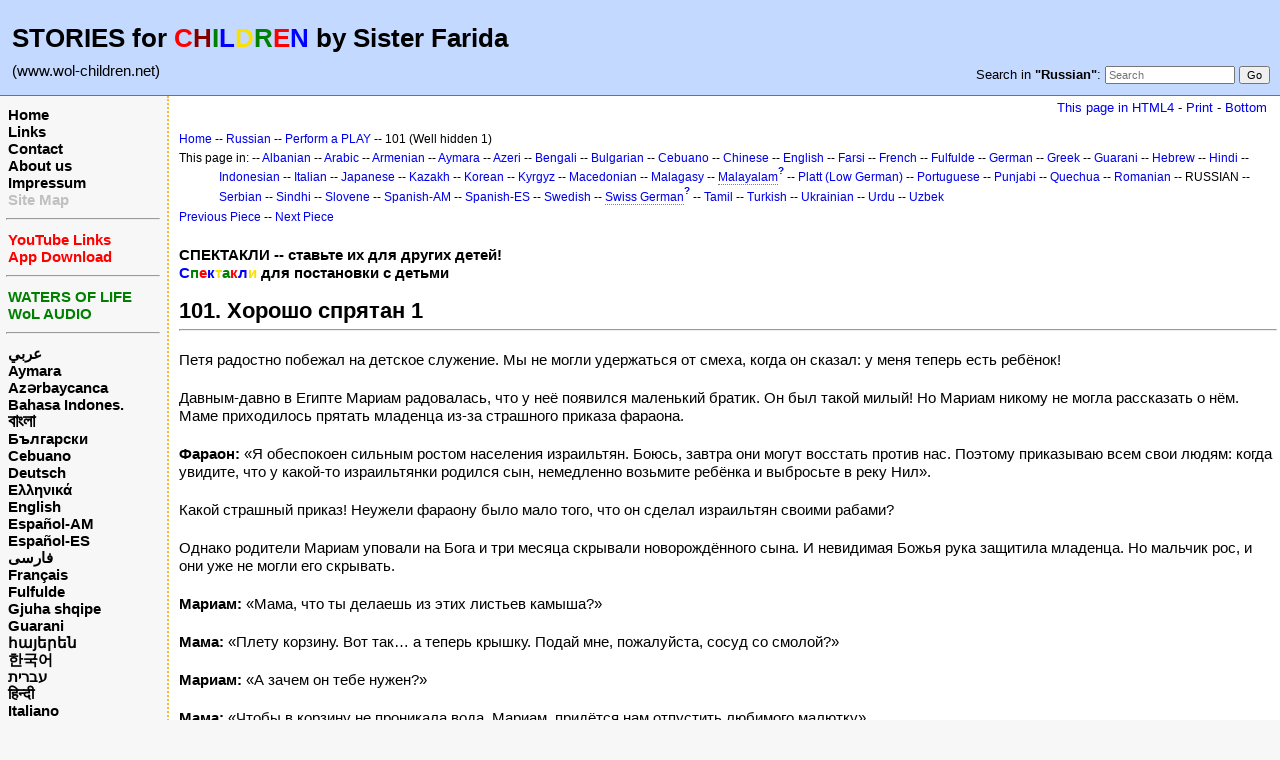

--- FILE ---
content_type: text/html; charset=UTF-8
request_url: https://www.wol-children.net/index.php?n=Russian.GTdramaCh101
body_size: 5883
content:
<!DOCTYPE html>
<html lang="ru">
<head>
  <title>Russian, Dramas: Piece 101 – Хорошо спрятан 1 | Waters of Life for Children</title>
  <meta name="viewport" content="width=device-width, initial-scale=1"/>
  <link rel='stylesheet' href='https://www.wol-children.net/pub/skins/index/skin.css' type='text/css' />
  <!--HTMLHeader--><style type='text/css'><!--.noPmTOC, .PmTOCdiv:empty {display:none;}
.PmTOCdiv { display: inline-block; font-size: 13px; overflow: auto; max-height: 500px;}
.PmTOCdiv a { text-decoration: none; display: block; line-height: 1;}
.back-arrow {font-size: .8rem; text-decoration: none; vertical-align: text-top;}
#PmTOCchk + label {cursor: pointer;}
#PmTOCchk {display: none;}
#PmTOCchk:not(:checked) + label > .pmtoc-show {display: none;}
#PmTOCchk:checked + label > .pmtoc-hide {display: none;}
#PmTOCchk:checked + label + div {display: none;}table.sortable th { cursor: pointer; }
table.sortable th::after { color: transparent; content: "\00A0\025B8"; }
table.sortable th:hover::after { color: inherit; content: "\00A0\025B8"; }
table.sortable th.dir-u::after { color: inherit; content: "\00A0\025BE"; }
table.sortable th.dir-d::after { color: inherit; content: "\00A0\025B4"; }
--></style><meta http-equiv='Content-Type' content='text/html; charset=utf-8' />  <meta name='robots' content='index,follow' />

</head>
<body>
  <div id="bodywrap">
    <input id="wikileft-toggle" type="checkbox"/>
    <label for="wikileft-toggle" id="wikileft-toggle-label"></label>

    <input id="wikihead-search-toggle" type="checkbox"/>
    <label for="wikihead-search-toggle" id="wikihead-search-toggle-label"></label>
    <input id="wikicmds-toggle" type="checkbox"/>


<!--PageHeaderFmt-->
    <header id="wikihead">	
      <div id="wikihead-content">
	    <h2><big><strong>STORIES for <span  style='color: red;'>C</span><span  style='color: maroon;'>H</span><span  style='color: green;'>I</span><span  style='color: blue;'>L</span><span  style='color: #f9e000;'>D</span><span  style='color: green;'>R</span><span  style='color: red;'>E</span><span  style='color: blue;'>N</span> by Sister Farida</strong></big></h2>
<p><big>(www.wol-children.net)</big>
</p>


	    <form id="wikihead-searchform" action="https://www.wol-children.net/index.php" method="get">
          <span id="wikihead-searchlink">Search in <b>"Russian"</b>:</span>
          <input type="hidden" name="n" value="Russian.GTdramaCh101" />
          <input type="hidden" name="action" value="search" />
          <input id="wikihead-searchquery" type="search" name="q" value="" class="inputbox searchbox" placeholder="Search" />
          <input id="wikihead-searchsubmitbtn" type="submit" class="inputbutton searchbutton" value="Go" />
        </form>
		
      </div><!--wikiheadcontent-->
    </header><!--wikihead-->
<!--/PageHeaderFmt-->

    <div id="wikimid">
<!--PageLeftFmt-->
      <nav id="wikisidebar">
        <div id="wikileft">
          <p class='sidehead'> <a class='wikilink' href='https://www.wol-children.net/index.php?n=Main.Main'>Home</a><br /> <a class='wikilink' href='https://www.wol-children.net/index.php?n=Main.Links'>Links</a><br /> <a class='wikilink' href='https://www.wol-children.net/index.php?n=Main.Contact'>Contact</a><br /> <a class='wikilink' href='https://www.wol-children.net/index.php?n=Main.AboutUs'>About us</a><br /> <a class='wikilink' href='https://www.wol-children.net/index.php?n=Main.Impressum'>Impressum</a><br /> <a class='wikilink' href='https://www.wol-children.net/index.php?n=Main.SiteMap'><span  style='color: silver;'>Site Map</span></a>
</p><hr />
<p class='sidehead'> <a class='wikilink' href='https://www.wol-children.net/index.php?n=Main.Links#Ch001'><span  style='color: red;'>YouTube Links</span></a><br /> <a class='wikilink' href='https://www.wol-children.net/index.php?n=Main.Links#Ch002'><span  style='color: red;'>App Download</span></a>
</p><hr />
<p class='sidehead'> <a target='_blank'  class='urllink' href='http://www.waters-of-life.net' rel='nofollow'><span  style='color: green;'>WATERS OF LIFE</span></a><br /> <a target='_blank'  class='urllink' href='http://www.wol-audio.net' rel='nofollow'><span  style='color: green;'>WoL AUDIO</span></a>
</p><hr />
<p class='sidehead'> <a class='wikilink' href='https://www.wol-children.net/index.php?n=Arabic.Main'>عربي</a><br /> <a class='wikilink' href='https://www.wol-children.net/index.php?n=Aymara.Main'>Aymara</a><br /> <a class='wikilink' href='https://www.wol-children.net/index.php?n=Azeri.Main'>Azərbaycanca</a><br /> <a class='wikilink' href='https://www.wol-children.net/index.php?n=Indonesian.Main'>Bahasa Indones.</a><br /> <a class='wikilink' href='https://www.wol-children.net/index.php?n=Bengali.Main'><big>বাংলা</big></a><br /> <a class='wikilink' href='https://www.wol-children.net/index.php?n=Bulgarian.Main'>Български</a><br /> <a class='wikilink' href='https://www.wol-children.net/index.php?n=Cebuano.Main'>Cebuano</a><br /> <a class='wikilink' href='https://www.wol-children.net/index.php?n=German.Main'>Deutsch</a><br /> <a class='wikilink' href='https://www.wol-children.net/index.php?n=Greek.Main'>Ελληνικά</a><br /> <a class='wikilink' href='https://www.wol-children.net/index.php?n=English.Main'>English</a><br /> <a class='wikilink' href='https://www.wol-children.net/index.php?n=Spanish.Main'>Español-AM</a><br /> <a class='wikilink' href='https://www.wol-children.net/index.php?n=Espa%c3%b1ol.Main'>Español-ES</a><br /> <a class='wikilink' href='https://www.wol-children.net/index.php?n=Farsi.Main'>فارسی</a><br /> <a class='wikilink' href='https://www.wol-children.net/index.php?n=French.Main'>Français</a><br /> <a class='wikilink' href='https://www.wol-children.net/index.php?n=Fulfulde.Main'>Fulfulde</a><br /> <a class='wikilink' href='https://www.wol-children.net/index.php?n=Albanian.Main'>Gjuha shqipe</a><br /> <a class='wikilink' href='https://www.wol-children.net/index.php?n=Guarani.Main'>Guarani</a><br /> <a class='wikilink' href='https://www.wol-children.net/index.php?n=Armenian.Main'>հայերեն</a><br /> <a class='wikilink' href='https://www.wol-children.net/index.php?n=Korean.Main'>한국어</a><br /> <a class='wikilink' href='https://www.wol-children.net/index.php?n=Hebrew.Main'>עברית</a><br /> <a class='wikilink' href='https://www.wol-children.net/index.php?n=Hindi.Main'>हिन्दी</a><br /> <a class='wikilink' href='https://www.wol-children.net/index.php?n=Italian.Main'>Italiano</a><br /> <a class='wikilink' href='https://www.wol-children.net/index.php?n=Kazakh.Main'>Қазақша</a><br /> <a class='wikilink' href='https://www.wol-children.net/index.php?n=Kyrgyz.Main'>Кыргызча</a><br /> <a class='wikilink' href='https://www.wol-children.net/index.php?n=Macedonian.Main'>Македонски</a><br /> <a class='wikilink' href='https://www.wol-children.net/index.php?n=Malagasy.Main'>Malagasy</a><br />  <span  style='color: silver;'><a style='color: silver' class='wikilink' href='https://www.wol-children.net/index.php?n=Malayalam.Main'><big>മലയാളം</big></a><br /></span> <a class='wikilink' href='https://www.wol-children.net/index.php?n=Japanese.Main'>日本語</a><br /> <a class='wikilink' href='https://www.wol-children.net/index.php?n=Uzbek.Main'>O‘zbek</a><br /> <a class='wikilink' href='https://www.wol-children.net/index.php?n=Platt.Main'>Plattdüütsch</a><br /> <a class='wikilink' href='https://www.wol-children.net/index.php?n=Portuguese.Main'>Português</a><br /> <a class='wikilink' href='https://www.wol-children.net/index.php?n=Punjabi.Main'>پن٘جابی</a><br /> <a class='wikilink' href='https://www.wol-children.net/index.php?n=Quechua.Main'>Quechua</a><br /> <a class='wikilink' href='https://www.wol-children.net/index.php?n=Romanian.Main'>Română</a><br /> <a class='wikilink' href='https://www.wol-children.net/index.php?n=Russian.Main'>Русский</a><br /> <a class='wikilink' href='https://www.wol-children.net/index.php?n=SwissGerman.Main'>Schwyzerdütsch</a><br /> <a class='wikilink' href='https://www.wol-children.net/index.php?n=Serbian.Main'>Srpski/Српски</a><br /> <a class='wikilink' href='https://www.wol-children.net/index.php?n=Sindhi.Main'>سِنڌِي‎</a><br /> <a class='wikilink' href='https://www.wol-children.net/index.php?n=Slovene.Main'>Slovenščina</a><br /> <a class='wikilink' href='https://www.wol-children.net/index.php?n=Swedish.Main'>Svenska</a><br /> <a class='wikilink' href='https://www.wol-children.net/index.php?n=Tamil.Main'>தமிழ்</a><br /> <a class='wikilink' href='https://www.wol-children.net/index.php?n=Turkish.Main'>Türkçe</a><br /> <a class='wikilink' href='https://www.wol-children.net/index.php?n=Ukrainian.Main'>Українська</a><br /> <a class='wikilink' href='https://www.wol-children.net/index.php?n=Urdu.Main'>اردو</a><br /> <a class='wikilink' href='https://www.wol-children.net/index.php?n=Chinese.Main'>中文</a>
</p>

        </div>
      </nav>
<!--/PageLeftFmt-->

      <div id="wikibody">
        <main>

        <div id='thispath'>
          <a rel="nofollow" href='html4.php?n=Russian.GTdramaCh101' title='If you have an older browser, use this site'>This page in HTML4</a> -
          <a rel="nofollow" href='https://www.wol-children.net/index.php?n=Russian.GTdramaCh101?action=print' target='_blank' title='Print this Page'>Print</a> -
          <a rel="nofollow" href='https://www.wol-children.net/index.php?n=Russian.GTdramaCh101#bottom' title='Go to bottom of this page'>Bottom</a>
        </div>

<!--PageText-->
<div id='wikitext'>
<p><span style='font-size:83%'> <a class='wikilink' href='https://www.wol-children.net/index.php?n=Main.Main'>Home</a> -- <a class='wikilink' href='https://www.wol-children.net/index.php?n=Russian.Main'>Russian</a> -- <a class='wikilink' href='https://www.wol-children.net/index.php?n=Russian.GTdrama'>Perform a PLAY</a> -- 101 (Well hidden 1) </span>
</p><div class='outdent'><span style='font-size:83%'> This page in: -- <a class='wikilink' href='https://www.wol-children.net/index.php?n=Albanian.GTdramaCh101'>Albanian</a> -- <a class='wikilink' href='https://www.wol-children.net/index.php?n=Arabic.GTdramaCh101'>Arabic</a> -- <a class='wikilink' href='https://www.wol-children.net/index.php?n=Armenian.GTdramaCh101'>Armenian</a> -- <a class='wikilink' href='https://www.wol-children.net/index.php?n=Aymara.GTdramaCh101'>Aymara</a> -- <a class='wikilink' href='https://www.wol-children.net/index.php?n=Azeri.GTdramaCh101'>Azeri</a> -- <a class='wikilink' href='https://www.wol-children.net/index.php?n=Bengali.GTdramaCh101'>Bengali</a> -- <a class='wikilink' href='https://www.wol-children.net/index.php?n=Bulgarian.GTdramaCh101'>Bulgarian</a> -- <a class='wikilink' href='https://www.wol-children.net/index.php?n=Cebuano.GTdramaCh101'>Cebuano</a> -- <a class='wikilink' href='https://www.wol-children.net/index.php?n=Chinese.GTdramaCh101'>Chinese</a> -- <a class='wikilink' href='https://www.wol-children.net/index.php?n=English.GTdramaCh101'>English</a> -- <a class='wikilink' href='https://www.wol-children.net/index.php?n=Farsi.GTdramaCh101'>Farsi</a> -- <a class='wikilink' href='https://www.wol-children.net/index.php?n=French.GTdramaCh101'>French</a> -- <a class='wikilink' href='https://www.wol-children.net/index.php?n=Fulfulde.GTdramaCh101'>Fulfulde</a> -- <a class='wikilink' href='https://www.wol-children.net/index.php?n=German.GTdramaCh101'>German</a> -- <a class='wikilink' href='https://www.wol-children.net/index.php?n=Greek.GTdramaCh101'>Greek</a> -- <a class='wikilink' href='https://www.wol-children.net/index.php?n=Guarani.GTdramaCh101'>Guarani</a> -- <a class='wikilink' href='https://www.wol-children.net/index.php?n=Hebrew.GTdramaCh101'>Hebrew</a> -- <a class='wikilink' href='https://www.wol-children.net/index.php?n=Hindi.GTdramaCh101'>Hindi</a> -- <a class='wikilink' href='https://www.wol-children.net/index.php?n=Indonesian.GTdramaCh101'>Indonesian</a> -- <a class='wikilink' href='https://www.wol-children.net/index.php?n=Italian.GTdramaCh101'>Italian</a> -- <a class='wikilink' href='https://www.wol-children.net/index.php?n=Japanese.GTdramaCh101'>Japanese</a> -- <a class='wikilink' href='https://www.wol-children.net/index.php?n=Kazakh.GTdramaCh101'>Kazakh</a> -- <a class='wikilink' href='https://www.wol-children.net/index.php?n=Korean.GTdramaCh101'>Korean</a> -- <a class='wikilink' href='https://www.wol-children.net/index.php?n=Kyrgyz.GTdramaCh101'>Kyrgyz</a> -- <a class='wikilink' href='https://www.wol-children.net/index.php?n=Macedonian.GTdramaCh101'>Macedonian</a> -- <a class='wikilink' href='https://www.wol-children.net/index.php?n=Malagasy.GTdramaCh101'>Malagasy</a> -- <a class='createlinktext' rel='nofollow'
    href='https://www.wol-children.net/index.php?n=Malayalam.GTdramaCh101?action=edit'>Malayalam</a><a rel='nofollow' 
    class='createlink' href='https://www.wol-children.net/index.php?n=Malayalam.GTdramaCh101?action=edit'>?</a> -- <a class='wikilink' href='https://www.wol-children.net/index.php?n=Platt.GTdramaCh101'>Platt (Low German)</a> -- <a class='wikilink' href='https://www.wol-children.net/index.php?n=Portuguese.GTdramaCh101'>Portuguese</a> -- <a class='wikilink' href='https://www.wol-children.net/index.php?n=Punjabi.GTdramaCh101'>Punjabi</a> -- <a class='wikilink' href='https://www.wol-children.net/index.php?n=Quechua.GTdramaCh101'>Quechua</a> -- <a class='wikilink' href='https://www.wol-children.net/index.php?n=Romanian.GTdramaCh101'>Romanian</a> -- RUSSIAN -- <a class='wikilink' href='https://www.wol-children.net/index.php?n=Serbian.GTdramaCh101'>Serbian</a> -- <a class='wikilink' href='https://www.wol-children.net/index.php?n=Sindhi.GTdramaCh101'>Sindhi</a> -- <a class='wikilink' href='https://www.wol-children.net/index.php?n=Slovene.GTdramaCh101'>Slovene</a> -- <a class='wikilink' href='https://www.wol-children.net/index.php?n=Spanish.GTdramaCh101'>Spanish-AM</a> -- <a class='wikilink' href='https://www.wol-children.net/index.php?n=Espa%c3%b1ol.GTdramaCh101'>Spanish-ES</a> -- <a class='wikilink' href='https://www.wol-children.net/index.php?n=Swedish.GTdramaCh101'>Swedish</a> -- <a class='createlinktext' rel='nofollow'
    href='https://www.wol-children.net/index.php?n=SwissGerman.GTdramaCh101?action=edit'>Swiss German</a><a rel='nofollow' 
    class='createlink' href='https://www.wol-children.net/index.php?n=SwissGerman.GTdramaCh101?action=edit'>?</a> -- <a class='wikilink' href='https://www.wol-children.net/index.php?n=Tamil.GTdramaCh101'>Tamil</a> -- <a class='wikilink' href='https://www.wol-children.net/index.php?n=Turkish.GTdramaCh101'>Turkish</a> -- <a class='wikilink' href='https://www.wol-children.net/index.php?n=Ukrainian.GTdramaCh101'>Ukrainian</a> -- <a class='wikilink' href='https://www.wol-children.net/index.php?n=Urdu.GTdramaCh101'>Urdu</a> -- <a class='wikilink' href='https://www.wol-children.net/index.php?n=Uzbek.GTdramaCh101'>Uzbek</a> </span>
</div><p><span style='font-size:83%'> <a class='wikilink' href='https://www.wol-children.net/index.php?n=Russian.GTdramaCh100'>Previous Piece</a> -- <a class='wikilink' href='https://www.wol-children.net/index.php?n=Russian.GTdramaCh102'>Next Piece</a> </span>
</p>
<div class='vspace'></div><div class='outdent'><strong>СПЕКТАКЛИ -- ставьте их для других детей!</strong>
</div><div class='outdent'><strong><span  style='color: blue;'>С</span><span  style='color: green;'>п</span><span  style='color: red;'>е</span><span  style='color: blue;'>к</span><span  style='color: #f9e000;'>т</span><span  style='color: green;'>а</span><span  style='color: red;'>к</span><span  style='color: blue;'>л</span><span  style='color: #f9e000;'>и</span> для постановки с детьми</strong>
</div><div class='vspace'></div><h2><strong>101. Хорошо спрятан 1</strong></h2>
<hr />
<p class='vspace'>Петя радостно побежал на детское служение. Мы не могли удержаться от смеха, когда он сказал: у меня теперь есть ребёнок!
</p>
<p class='vspace'>Давным-давно в Египте Мариам радовалась, что у неё появился маленький братик. Он был такой милый! Но Мариам никому не могла рассказать о нём. Маме приходилось прятать младенца из-за страшного приказа фараона.
</p>
<p class='vspace'><strong>Фараон:</strong> «Я обеспокоен сильным ростом населения израильтян. Боюсь, завтра они могут восстать против нас. Поэтому приказываю всем свои людям: когда увидите, что у какой-то израильтянки родился сын, немедленно возьмите ребёнка и выбросьте в реку Нил».
</p>
<p class='vspace'>Какой страшный приказ! Неужели фараону было мало того, что он сделал израильтян своими рабами?
</p>
<p class='vspace'>Однако родители Мариам уповали на Бога и три месяца скрывали новорождённого сына. И невидимая Божья рука защитила младенца. Но мальчик рос, и они уже не могли его скрывать.
</p>
<p class='vspace'><strong>Мариам:</strong> «Мама, что ты делаешь из этих листьев камыша?»
</p>
<p class='vspace'><strong>Мама:</strong> «Плету корзину. Вот так… а теперь крышку. Подай мне, пожалуйста, сосуд со смолой?»
</p>
<p class='vspace'><strong>Мариам:</strong> «А зачем он тебе нужен?»
</p>
<p class='vspace'><strong>Мама:</strong> «Чтобы в корзину не проникала вода. Мариам, придётся нам отпустить любимого малютку».
</p>
<p class='vspace'><strong>Мариам:</strong> «Как отпустить? Что ты с ним сделаешь?»
</p>
<p class='vspace'><strong>Мама:</strong> «Положу его в корзинку и пущу по воде в той части реки Нил, где густые заросли высокого камыша».
</p>
<p class='vspace'><strong>Мариам:</strong> «А что дальше?»
</p>
<p class='vspace'><strong>Мама:</strong> «Дальше подождём – увидим, как невидимая Божья рука его защитит».
</p>
<p class='vspace'>Они молча пошли к реке. Маме было нелегко отпустить своего младенца, но она отважилась на это, потому что уповала на Бога.
</p>
<p class='vspace'><strong>Мама:</strong> «Мариам, спрячься в камышах и следи за тем, что будет происходить. Меня не должны здесь видеть, я должна вернуться домой».
</p>
<p class='vspace'>Скоро на берегу реки Нил появилась дочь фараона со своими прислужницами. Она пришла помыться.
</p>
<p class='vspace'><strong>Принцесса:</strong> «Что это? Какая красивая корзинка. Принесите мне её».
</p>
<p class='vspace'>У Мариам забилось сердце. Что сделает принцесса с её братиком? Выкинет его в реку Нил? (слышно плач ребёнка)
</p>
<p class='vspace'><strong>Принцесса:</strong> «Это ребёночек. Израильский мальчик. Какой милый! Мне так жалко бедняжку».
</p>
<p class='vspace'>Мариам вышла из укрытия.
</p>
<p class='vspace'><strong>Мариам:</strong> «Хочешь, я позову кормилицу, чтобы она вскормила тебе ребёнка?» 
</p>
<p class='vspace'><strong>Принцесса:</strong> «Хорошая мысль. Позови!»
</p>
<p class='vspace'>Вы, конечно, догадались, какую кормилицу позвала Мариам. Она позвала маму, и ей позволили несколько лет растить своего сына. Мариам с мамой благодарили Бога за то, что Его невидимая рука так чудесно защитила их. Бог и тебя много раз защищал, правда? Поблагодари Его сейчас за Его защиту! 
</p>
<div class='vspace'></div><hr />
<p class='vspace'><strong>Лица:</strong> Рассказчица, фараон, Мариам, мама, принцесса
</p>
<p class='vspace'>Авторские права: CEF Germany
</p>
</div>


        <div id='thispath'>
          <a rel="nofollow" href='html4.php?n=Russian.GTdramaCh101' title='If you have an older browser, use this site'>This page in HTML4</a> -
          <a rel="nofollow" href='https://www.wol-children.net/index.php?n=Russian.GTdramaCh101?action=print' target='_blank' title='Print this Page'>Print</a> -
          <a rel="nofollow" href='https://www.wol-children.net/index.php?n=Russian.GTdramaCh101#top' title='Go to top of this page'>Top</a>
        </div>

        </main>

      </div><!--wikibody-->

    </div><!--wikimid-->


    <div id="wikioverlay"></div>
  </div><!--bodywrap-->

  <script type='text/javascript' src='https://www.wol-children.net/pub/skins/index/skin.js' async></script>

<div id='wikifoot2'>
    <div id='wikifootbar'><p><strong><a class='urllink' href='http://www.wol-children.net' rel='nofollow'>www.WoL-Children.net</a></strong>
</p>
</div>
  </div>
  <div id='wikipoweredby' title='Powered by PmWiki' align='center'>
		<a href='http://www.pmwiki.org' title='PmWiki Home'>Page last modified on June 12, 2018, at 02:36 PM | powered by PmWiki (pmwiki-2.3.3)</a>
    
  </div>
<!--HTMLFooter-->
<a name="bottom"></a>
</body>
</html>

